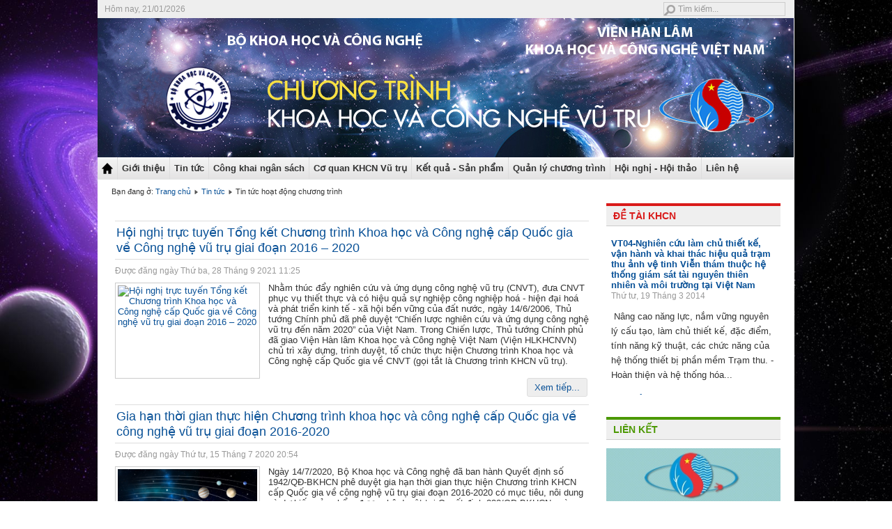

--- FILE ---
content_type: text/html; charset=utf-8
request_url: http://spaceprogram.vast.vn/tin-tuc/tin-t%E1%BB%A9c-ho%E1%BA%A1t-%C4%91%E1%BB%99ng-ch%C6%B0%C6%A1ng-tr%C3%ACnh.html
body_size: 12169
content:
<!DOCTYPE html PUBLIC "-//W3C//DTD XHTML 1.0 Transitional//EN" "http://www.w3.org/TR/xhtml1/DTD/xhtml1-transitional.dtd">
<html xmlns="http://www.w3.org/1999/xhtml" xml:lang="vi-vn" lang="vi-vn" dir="ltr" >
<head>
      <base href="http://spaceprogram.vast.vn/tin-tuc/tin-tức-hoạt-động-chương-trình.html" />
  <meta http-equiv="content-type" content="text/html; charset=utf-8" />
  <meta name="generator" content="Joomla! - Open Source Content Management" />
  <title>Tin tức hoạt động chương trình - Chương trình Khoa học vũ trụ</title>
  <link href="/tin-tuc/tin-tức-hoạt-động-chương-trình.feed?type=rss" rel="alternate" type="application/rss+xml" title="RSS 2.0" />
  <link href="/tin-tuc/tin-tức-hoạt-động-chương-trình.feed?type=atom" rel="alternate" type="application/atom+xml" title="Atom 1.0" />
  <link href="/templates/beez_20/favicon.ico" rel="shortcut icon" type="image/vnd.microsoft.icon" />
  <link href="http://spaceprogram.vast.vn/component/search/?Itemid=474&amp;format=opensearch" rel="search" title="Tìm kiếm Chương trình Khoa học vũ trụ" type="application/opensearchdescription+xml" />
  <link rel="stylesheet" href="/templates/system/css/system.css" type="text/css" />
  <link rel="stylesheet" href="/templates/beez_20/css/position.css" type="text/css" media="screen,projection"  />
  <link rel="stylesheet" href="/templates/beez_20/css/layout.css" type="text/css" media="screen,projection"  />
  <link rel="stylesheet" href="/templates/beez_20/css/print.css" type="text/css" media="print"  />
  <link rel="stylesheet" href="/templates/beez_20/css/general.css" type="text/css" />
  <link rel="stylesheet" href="/templates/beez_20/css/personal.css" type="text/css" />
  <link rel="stylesheet" href="/media/mod_vvisit_counter/digit_counter/default.css" type="text/css" />
  <link rel="stylesheet" href="/media/mod_vvisit_counter/stats/default.css" type="text/css" />
  <style type="text/css">
.gn_clear { clear:both; height:0; line-height:0; }
.gn_header_1 { background-color:#EFEFEF; border:1px solid #EFEFEF; border-bottom:none; padding:5px; }
#gn_scroller_1_1 { border:1px solid #EFEFEF; padding:5px; height:230px; background-color:#FFFFFF; overflow:hidden; }
  </style>
  <script src="/media/system/js/mootools-core.js" type="text/javascript"></script>
  <script src="/media/system/js/core.js" type="text/javascript"></script>
  <script src="/media/system/js/caption.js" type="text/javascript"></script>
  <script src="/media/system/js/mootools-more.js" type="text/javascript"></script>
  <script src="/templates/beez_20/javascript/md_stylechanger.js" type="text/javascript"></script>
  <script src="/templates/beez_20/javascript/hide.js" type="text/javascript"></script>
  <script src="/modules/mod_globalnews/scripts/scroller.js" type="text/javascript"></script>
  <script type="text/javascript">
window.addEvent('load', function() {
				new JCaption('img.caption');
			});window.addEvent('domready', function() {
			$$('.hasTip').each(function(el) {
				var title = el.get('title');
				if (title) {
					var parts = title.split('::', 2);
					el.store('tip:title', parts[0]);
					el.store('tip:text', parts[1]);
				}
			});
			var JTooltips = new Tips($$('.hasTip'), { maxTitleChars: 50, fixed: false});
		});
  </script>


    <!--[if lte IE 6]>
    <link href="/templates/beez_20/css/ieonly.css" rel="stylesheet" type="text/css" />
        <style type="text/css">
        #line {
            width:98% ;
        }
        .logoheader {
            height:200px;
        }
        #header ul.menu {
            display:block !important;
            width:98.2% ;
        }
    </style>
        <![endif]-->

    <!--[if IE 7]>
    <link href="/templates/beez_20/css/ie7only.css" rel="stylesheet" type="text/css" />
    <![endif]-->

    <script type="text/javascript">
        var big ='72%';
        var small='53%';
        var altopen='Mở';
        var altclose='Đóng';
        var bildauf='/templates/beez_20/images/plus.png';
        var bildzu='/templates/beez_20/images/minus.png';
        var rightopen='Thông tin mở';
        var rightclose='Thông tin đóng';
        var fontSizeTitle='Kích cỡ font';
        var bigger='Lớn hơn';
        var reset='Nạp lại';
        var smaller='Nhỏ hơn';
        var biggerTitle='Tăng kích cỡ';
        var resetTitle='Trở lại styles mặc định';
        var smallerTitle='Giảm kích cỡ';
    </script>

</head>

<body>

<div id="all">
    <div id="back">
        <div id="header">
            <div id="header-top">
                <div id="today">
                    Hôm nay,
                    21/01/2026                </div>
                <div id="search"><form action="/tin-tuc/tin-tức-hoạt-động-chương-trình.html" method="post">
	<div class="search">
		<label for="mod-search-searchword">Tìm kiếm...</label><input name="searchword" id="mod-search-searchword" maxlength="20"  class="inputbox" type="text" size="20" value="Tìm kiếm..."  onblur="if (this.value=='') this.value='Tìm kiếm...';" onfocus="if (this.value=='Tìm kiếm...') this.value='';" />	<input type="hidden" name="task" value="search" />
	<input type="hidden" name="option" value="com_search" />
	<input type="hidden" name="Itemid" value="474" />
	</div>
</form>
</div>


            </div>
            <div id="banner" class="clearfix">

<div class="custom"  >
	<p><img src="/images/banners/banner_VNREDSAT-1_s_1.jpg" alt="banner VNREDSAT-1 s 1" /></p></div>
</div>
            <div id="mainmenu" class="clearfix">
                
<ul class="menu">
<li class="item-435"><a href="/" ><img src="/images/home-place-house-map-icon.png" alt="Trang chủ" /></a></li><li class="item-481 deeper parent"><a href="#" >Giới thiệu</a><ul><li class="item-493"><a href="/gioi-thieu/xuất-xứ-và-nội-dung-nghiên-cứu.html" >Xuất xứ &amp; nội dung nghiên cứu</a></li><li class="item-490"><a href="/gioi-thieu/tổ-chức-quản-lý-chương-trình.html" >Tổ chức quản lý chương trình</a></li><li class="item-491"><a href="/gioi-thieu/đề-tài-nghiên-cứu-2008-2011.html" >Đề tài nghiên cứu 2008-2011</a></li><li class="item-492"><a href="/gioi-thieu/đề-tài-nghiên-cứu-2012-2015.html" >Đề tài nghiên cứu 2012-2015</a></li></ul></li><li class="item-473 active deeper parent"><a href="#" >Tin tức</a><ul><li class="item-474 current active"><a href="/tin-tuc/tin-tức-hoạt-động-chương-trình.html" >Tin tức hoạt động chương trình</a></li><li class="item-483 deeper parent"><a href="/tin-tuc/tin-tức-khcn-vũ-trụ.html" >Tin tức KHCN Vũ Trụ</a><ul><li class="item-495"><a href="/tin-tuc/tin-tức-khcn-vũ-trụ/tin-trong-nước.html" >Tin trong nước</a></li><li class="item-496"><a href="/tin-tuc/tin-tức-khcn-vũ-trụ/tin-quốc-tế.html" >Tin quốc tế</a></li></ul></li></ul></li><li class="item-499 deeper parent"><a href="/công-khai-ngân-sách.html" >Công khai ngân sách</a><ul><li class="item-500"><a href="/công-khai-ngân-sách/dự-toán-ngân-sách-được-cấp.html" >Dự toán ngân sách được cấp</a></li><li class="item-501"><a href="/công-khai-ngân-sách/tình-hình-thực-hiện-ngân-sách.html" >Tình hình thực hiện ngân sách</a></li><li class="item-502"><a href="/công-khai-ngân-sách/quyết-toán-ngân-sách-được-cấp.html" >Quyết toán ngân sách được cấp</a></li><li class="item-503"><a href="/công-khai-ngân-sách/tổng-hợp-tình-hình-công-khai.html" >Tổng hợp tình hình công khai</a></li></ul></li><li class="item-476 deeper parent"><a href="/co-quan-khcnvt.html" >Cơ quan KHCN Vũ trụ</a><ul><li class="item-478"><a href="/co-quan-khcnvt/co-quan-khcnvt.html" >Cơ quan KHCN Vũ trụ</a></li><li class="item-477"><a href="/co-quan-khcnvt/nhân-lực-khcn-vũ-trụ.html" >Nhân lực KHCN Vũ trụ</a></li></ul></li><li class="item-480"><a href="/ket-qua-san-pham.html" >Kết quả - Sản phẩm</a></li><li class="item-479 deeper parent"><a href="#" >Quản lý chương trình</a><ul><li class="item-475"><a href="/de-tai-khcn/thông-báo.html" >Thông báo</a></li><li class="item-497"><a href="/de-tai-khcn/văn-bản.html" >Văn bản</a></li><li class="item-498 deeper parent"><a href="/de-tai-khcn/các-đề-tài.html" >Các đề tài</a><ul><li class="item-484"><a href="/de-tai-khcn/các-đề-tài/2008-2011.html" >2008-2011</a></li><li class="item-485"><a href="/de-tai-khcn/các-đề-tài/2012-2015.html" >2012-2015</a></li><li class="item-506"><a href="/de-tai-khcn/các-đề-tài/2016-2020.html" >2016 - 2020</a></li></ul></li></ul></li><li class="item-494 deeper parent"><a href="#" >Hội nghị - Hội thảo</a><ul><li class="item-504"><a href="/hội-thảo-hội-nghị/hoi-thao-trong-nuoc.html" >Hội thảo trong nước</a></li><li class="item-505"><a href="/hội-thảo-hội-nghị/hoi-thao-quoc-te.html" >Hội thảo quốc tế</a></li></ul></li><li class="item-482"><a href="/lien-he.html" >Liên hệ</a></li></ul>

            </div>

        </div><!-- end header -->
        <div id="contentarea2">
            <div id="breadcrumbs">

                
<div class="breadcrumbs">
<span class="showHere">Bạn đang ở: </span><a href="/" class="pathway">Trang chủ</a> <img src="/templates/beez_20/images/system/arrow.png" alt=""  /> <a href="#" class="pathway">Tin tức</a> <img src="/templates/beez_20/images/system/arrow.png" alt=""  /> <span>Tin tức hoạt động chương trình</span></div>


            </div>

            
            <div id="wrapper" >

                <div id="main">

                    
                    
<div id="system-message-container">
</div>
                    <div class="blog">

	



	<div class="category-desc">
			<div class="clr"></div>
	</div>



			<div class="items-row cols-1 row-0">
		<div class="item column-1">
		
            <h2>
                            <a href="/tin-tuc/tin-tức-hoạt-động-chương-trình/268-hội-nghị-trực-tuyến-tổng-kết-chương-trình-khoa-học-và-công-nghệ-cấp-quốc-gia-về-công-nghệ-vũ-trụ-giai-đoạn-2016-–-2020.html">
                    Hội nghị trực tuyến Tổng kết Chương trình Khoa học và Công nghệ cấp Quốc gia về Công nghệ vũ trụ giai đoạn 2016 – 2020</a>
                    </h2>
    
    
                
    
    
        <dl class="article-info">
        <dt class="article-info-term">Chi tiết</dt>
                                                            <dd class="published">
                Được đăng ngày Thứ ba, 28 Tháng 9 2021 11:25            </dd>
                                    </dl>
            <div class="blog-introtext">
        <div class="border"><div class="crop"><a href="/tin-tuc/tin-tức-hoạt-động-chương-trình/268-hội-nghị-trực-tuyến-tổng-kết-chương-trình-khoa-học-và-công-nghệ-cấp-quốc-gia-về-công-nghệ-vũ-trụ-giai-đoạn-2016-–-2020.html"><img src="https://vast.gov.vn/documents/20182/9473005/tkvtruthay1.jpg/c42e3511-90a3-4d09-813d-66ebcff105ee?t=1632814505230" alt="Hội nghị trực tuyến Tổng kết Chương trình Khoa học và Công nghệ cấp Quốc gia về Công nghệ vũ trụ giai đoạn 2016 – 2020" title="Hội nghị trực tuyến Tổng kết Chương trình Khoa học và Công nghệ cấp Quốc gia về Công nghệ vũ trụ giai đoạn 2016 – 2020" /></a></div></div>
        Nhằm thúc đẩy nghiên cứu và ứng dụng công nghệ vũ trụ (CNVT), đưa CNVT phục vụ thiết thực và có hiệu quả sự nghiệp công nghiệp hoá - hiện đại hoá và phát triển kinh tế - xã hội bền vững của đất nước, ngày 14/6/2006, Thủ tướng Chính phủ đã phê duyệt “Chiến lược nghiên cứu và ứng dụng công nghệ vũ trụ đến năm 2020” của Việt Nam. Trong Chiến lược, Thủ tướng Chính phủ đã giao Viện Hàn lâm Khoa học và Công nghệ Việt Nam (Viện HLKHCNVN) chủ trì xây dựng, trình duyệt, tổ chức thực hiện Chương trình Khoa học và Công nghệ cấp Quốc gia về CNVT (gọi tắt là Chương trình KHCN vũ trụ).
    </div>
            <p class="readmore">
            <a href="/tin-tuc/tin-tức-hoạt-động-chương-trình/268-hội-nghị-trực-tuyến-tổng-kết-chương-trình-khoa-học-và-công-nghệ-cấp-quốc-gia-về-công-nghệ-vũ-trụ-giai-đoạn-2016-–-2020.html">
                Xem tiếp...</a>
        </p>
    
    
<div class="item-separator"></div>
	</div>
						<span class="row-separator"></span>
				</div>

						<div class="items-row cols-1 row-1">
		<div class="item column-1">
		
            <h2>
                            <a href="/tin-tuc/tin-tức-hoạt-động-chương-trình/229-gia-hạn-thời-gian-thực-hiện-chương-trình-khoa-học-và-công-nghệ-cấp-quốc-gia-về-công-nghệ-vũ-trụ-giai-đoạn-2016-2020.html">
                    Gia hạn thời gian thực hiện Chương trình khoa học và công nghệ cấp Quốc gia về công nghệ vũ trụ giai đoạn 2016-2020</a>
                    </h2>
    
    
                
    
    
        <dl class="article-info">
        <dt class="article-info-term">Chi tiết</dt>
                                                            <dd class="published">
                Được đăng ngày Thứ tư, 15 Tháng 7 2020 20:54            </dd>
                                    </dl>
            <div class="blog-introtext">
        <div class="border"><div class="crop"><a href="/tin-tuc/tin-tức-hoạt-động-chương-trình/229-gia-hạn-thời-gian-thực-hiện-chương-trình-khoa-học-và-công-nghệ-cấp-quốc-gia-về-công-nghệ-vũ-trụ-giai-đoạn-2016-2020.html"><img src="/images/tintuc/photo-12-1526450790021135366376.jpg" alt="Gia hạn thời gian thực hiện Chương trình khoa học và công nghệ cấp Quốc gia về công nghệ vũ trụ giai đoạn 2016-2020" title="Gia hạn thời gian thực hiện Chương trình khoa học và công nghệ cấp Quốc gia về công nghệ vũ trụ giai đoạn 2016-2020" /></a></div></div>
        Ngày 14/7/2020, Bộ Khoa học và Công nghệ đã ban hành Quyết định số 1942/QĐ-BKHCN phê duyệt gia hạn thời gian thực hiện Chương trình KHCN cấp Quốc gia về công nghệ vũ trụ giai đoạn 2016-2020 có mục tiêu, nôi dung và dự kiến sản phẩm được phê duyệt tại Quyết định 838/QĐ-BKHCN ngày 12/4/2016, đến hết tháng 6/2021.
    </div>
            <p class="readmore">
            <a href="/tin-tuc/tin-tức-hoạt-động-chương-trình/229-gia-hạn-thời-gian-thực-hiện-chương-trình-khoa-học-và-công-nghệ-cấp-quốc-gia-về-công-nghệ-vũ-trụ-giai-đoạn-2016-2020.html">
                Xem tiếp...</a>
        </p>
    
    
<div class="item-separator"></div>
	</div>
						<span class="row-separator"></span>
				</div>

						<div class="items-row cols-1 row-2">
		<div class="item column-1">
		
            <h2>
                            <a href="/tin-tuc/tin-tức-hoạt-động-chương-trình/226-đoàn-việt-nam-tham-dự-hội-nghị-về-chương-trình-tên-lửa-khinh-khí-cầu-châu-âu-24th-esa-symposium-on-european-rocket-balloon-programmes-and-related-research.html">
                    Đoàn Việt Nam tham dự Hội nghị về Chương trình Tên lửa &amp; Khinh khí cầu Châu Âu (24th ESA Symposium on European Rocket &amp; Balloon Programmes and Related Research)</a>
                    </h2>
    
    
                
    
    
        <dl class="article-info">
        <dt class="article-info-term">Chi tiết</dt>
                                                            <dd class="published">
                Được đăng ngày Thứ năm, 04 Tháng 7 2019 14:57            </dd>
                                    </dl>
            <div class="blog-introtext">
        <div class="border"><div class="crop"><a href="/tin-tuc/tin-tức-hoạt-động-chương-trình/226-đoàn-việt-nam-tham-dự-hội-nghị-về-chương-trình-tên-lửa-khinh-khí-cầu-châu-âu-24th-esa-symposium-on-european-rocket-balloon-programmes-and-related-research.html"><img src="/images/tintuc/Tinhoatdong/hoinghichauau5.jpg" alt="Đoàn Việt Nam tham dự Hội nghị về Chương trình Tên lửa &amp; Khinh khí cầu Châu Âu (24th ESA Symposium on European Rocket &amp; Balloon Programmes and Related Research)" title="Đoàn Việt Nam tham dự Hội nghị về Chương trình Tên lửa &amp; Khinh khí cầu Châu Âu (24th ESA Symposium on European Rocket &amp; Balloon Programmes and Related Research)" /></a></div></div>
        Từ ngày 10/6 đến 20/6/2019, Đoàn cán bộ thực hiện đề tài thuộc Chương trình Khoa học và Công nghệ vũ trụ giai đoạn 2016 - 2020 tham dự&nbsp;Hội nghị ESA lần thứ 24 về Chương trình Tên lửa &amp; Khinh khí cầu Châu Âu tại Cộng hòa Liên bang Đức và hội thảo hợp tác tại Cộng hòa Pháp. Đoàn gồm, PGS.TS Phạm Hồng Quang (Giám đốc Trung tâm Tin học và Tính toán - Viện Hàn lâm KH&amp;CNVN, Chủ nhiệm đề tài VT-CN.04/17-20 và Chủ nhiệm đề tài nhánh thuộc đề tài VT-CN.02/18-20); TSKH. Nguyễn Quang Bắc (Chuyên gia Chương trình KHCN Vũ trụ - Viện Hàn lâm KH&amp;CNVN); TS. Phạm Hồng Công (Thư ký đề tài VT-CN.04/17-20, cán bộ Trung tâm Tin học và Tính toán) và các thành viên khác. Đây là lần đầu tiên Việt Nam tham gia và có báo cáo chính thức tại hội nghị này của Châu Âu.
    </div>
            <p class="readmore">
            <a href="/tin-tuc/tin-tức-hoạt-động-chương-trình/226-đoàn-việt-nam-tham-dự-hội-nghị-về-chương-trình-tên-lửa-khinh-khí-cầu-châu-âu-24th-esa-symposium-on-european-rocket-balloon-programmes-and-related-research.html">
                Xem tiếp...</a>
        </p>
    
    
<div class="item-separator"></div>
	</div>
						<span class="row-separator"></span>
				</div>

						<div class="items-row cols-1 row-3">
		<div class="item column-1">
		
            <h2>
                            <a href="/tin-tuc/tin-tức-hoạt-động-chương-trình/220-thông-báo-số-1-hội-nghị-sơ-kết-chương-trình-khcn-vũ-trụ-giai-đoạn-2016-2020.html">
                    Thông báo số 1: &quot;Hội nghị sơ kết Chương trình KHCN vũ trụ giai đoạn 2016-2020&quot;</a>
                    </h2>
    
    
                
    
    
        <dl class="article-info">
        <dt class="article-info-term">Chi tiết</dt>
                                                            <dd class="published">
                Được đăng ngày Thứ hai, 08 Tháng 10 2018 09:37            </dd>
                                    </dl>
            <div class="blog-introtext">
        <div class="border"><div class="crop"><a href="/tin-tuc/tin-tức-hoạt-động-chương-trình/220-thông-báo-số-1-hội-nghị-sơ-kết-chương-trình-khcn-vũ-trụ-giai-đoạn-2016-2020.html"><img src="/images/tintuc/Thongbao/vutru1.jpg" alt="Thông báo số 1: &quot;Hội nghị sơ kết Chương trình KHCN vũ trụ giai đoạn 2016-2020&quot;" title="Thông báo số 1: &quot;Hội nghị sơ kết Chương trình KHCN vũ trụ giai đoạn 2016-2020&quot;" /></a></div></div>
        Theo kế hoạch hoạt động, nhằm phục vụ công tác nghiên cứu, trao đổi khoa học, Chương trình KHCN vũ trụ giai đoạn 2016-2020 sẽ tổ chức hội nghị sơ kết trong khuân khổ các hoạt động của Chương trình.
    </div>
            <p class="readmore">
            <a href="/tin-tuc/tin-tức-hoạt-động-chương-trình/220-thông-báo-số-1-hội-nghị-sơ-kết-chương-trình-khcn-vũ-trụ-giai-đoạn-2016-2020.html">
                Xem tiếp...</a>
        </p>
    
    
<div class="item-separator"></div>
	</div>
						<span class="row-separator"></span>
				</div>

						<div class="items-row cols-1 row-4">
		<div class="item column-1">
		
            <h2>
                            <a href="/tin-tuc/tin-tức-hoạt-động-chương-trình/215-thông-báo-tuyển-chọn-tổ-chức-và-cá-nhân-chủ-trì-thực-hiện-nhiệm-vụ-khoa-học-thuộc-chương-trình-khcn-độc-lập-cấp-nhà-nước-về-công-nghệ-vũ-trụ-năm-2018.html">
                    Thông báo tuyển chọn tổ chức và cá nhân chủ trì thực hiện nhiệm vụ khoa học thuộc Chương trình KHCN độc lập cấp nhà nước về Công nghệ vũ trụ năm 2018</a>
                    </h2>
    
    
                
    
    
        <dl class="article-info">
        <dt class="article-info-term">Chi tiết</dt>
                                                            <dd class="published">
                Được đăng ngày Thứ sáu, 08 Tháng 9 2017 15:06            </dd>
                                    </dl>
            <div class="blog-introtext">
        <div class="border"><div class="crop"><a href="/tin-tuc/tin-tức-hoạt-động-chương-trình/215-thông-báo-tuyển-chọn-tổ-chức-và-cá-nhân-chủ-trì-thực-hiện-nhiệm-vụ-khoa-học-thuộc-chương-trình-khcn-độc-lập-cấp-nhà-nước-về-công-nghệ-vũ-trụ-năm-2018.html"><img src="/images/resized/images/tintuc/Thongbao/vutru2_400_230.jpg" alt="Thông báo tuyển chọn tổ chức và cá nhân chủ trì thực hiện nhiệm vụ khoa học thuộc Chương trình KHCN độc lập cấp nhà nước về Công nghệ vũ trụ năm 2018" title="Thông báo tuyển chọn tổ chức và cá nhân chủ trì thực hiện nhiệm vụ khoa học thuộc Chương trình KHCN độc lập cấp nhà nước về Công nghệ vũ trụ năm 2018" /></a></div></div>
        &nbsp;
Căn cứ Quyết định số 137/2006/QĐ/TTg ngày 14/06/2006 của Thủ tướng Chính phủ phê duyệt Chiến lược nghiên cứu và ứng dụng công nghệ vũ trụ đến năm 2020 của Việt Nam và Quyết định số 838/QĐ-BKHCN ngày 12/4/2016 của Bộ trưởng Bộ Khoa học và Công nghệ phê duyệt “Chương trình khoa học và công nghệ cấp quốc gia về công nghệ vũ trụ giai đoạn 2016 -2020”, mã số CNVT/16-20, Chủ tịch Viện Hàn lâm Khoa học và Công nghệ Việt Nam đã phê duyệt&nbsp;Danh mục đề tài thuộc Chương trình Khoa học công nghệ vũ trụ thực hiện từ năm 2018tại&nbsp;Quyết định số 1821/QĐ-VHL&nbsp;ngày 25/8/2017.
&nbsp;
    </div>
            <p class="readmore">
            <a href="/tin-tuc/tin-tức-hoạt-động-chương-trình/215-thông-báo-tuyển-chọn-tổ-chức-và-cá-nhân-chủ-trì-thực-hiện-nhiệm-vụ-khoa-học-thuộc-chương-trình-khcn-độc-lập-cấp-nhà-nước-về-công-nghệ-vũ-trụ-năm-2018.html">
                Xem tiếp...</a>
        </p>
    
    
<div class="item-separator"></div>
	</div>
						<span class="row-separator"></span>
				</div>

						<div class="items-row cols-1 row-5">
		<div class="item column-1">
		
            <h2>
                            <a href="/tin-tuc/tin-tức-hoạt-động-chương-trình/209-xây-dựng-cơ-sở-dữ-liệu-số-các-yếu-tố-hải-dương-từ-nguồn-ảnh-vnredsat-1-và-các-ảnh-viễn-thám-khác-cho-khu-vực-ven-biển-ninh-thuận-–-bình-thuận.html">
                    Xây dựng cơ sở dữ liệu số các yếu tố hải dương từ nguồn ảnh VNREDSat-1 và các ảnh viễn thám khác cho khu vực ven biển Ninh Thuận – Bình Thuận</a>
                    </h2>
    
    
                
    
    
        <dl class="article-info">
        <dt class="article-info-term">Chi tiết</dt>
                                                            <dd class="published">
                Được đăng ngày Thứ năm, 18 Tháng 5 2017 10:40            </dd>
                                    </dl>
            <div class="blog-introtext">
        <div class="border"><div class="crop"><a href="/tin-tuc/tin-tức-hoạt-động-chương-trình/209-xây-dựng-cơ-sở-dữ-liệu-số-các-yếu-tố-hải-dương-từ-nguồn-ảnh-vnredsat-1-và-các-ảnh-viễn-thám-khác-cho-khu-vực-ven-biển-ninh-thuận-–-bình-thuận.html"><img src="http://vast.ac.vn/images/Thanhha/2017-khcn/nguyenhuuhuan2.jpg" alt="Xây dựng cơ sở dữ liệu số các yếu tố hải dương từ nguồn ảnh VNREDSat-1 và các ảnh viễn thám khác cho khu vực ven biển Ninh Thuận – Bình Thuận" title="Xây dựng cơ sở dữ liệu số các yếu tố hải dương từ nguồn ảnh VNREDSat-1 và các ảnh viễn thám khác cho khu vực ven biển Ninh Thuận – Bình Thuận" /></a></div></div>
        Đề tài đã xây dựng được thuật toán giải đoán các yếu tố: nhiệt độ, độ muối, dòng chảy, độ sâu tầng ưu quang, vật chất lơ lửng, chlorophyll-a, hệ sinh thái ngập nước (san hô, cỏ biển, thành phần nền đáy), độ sâu vùng nước nông ven bờ từ nguồn ảnh VNREDSat-1 và các ảnh viễn thám khác (MODIS, Landsat,...) cho vùng nghiên cứu, trên cơ sở nguồn ảnh phù hợp, thông qua việc tiếp cận, ứng dụng có chọn lọc các thuật toán viễn thám hiện có, thử nghiệm một số hệ số thực nghiệm phù hợp với điều kiện địa phương.
    </div>
            <p class="readmore">
            <a href="/tin-tuc/tin-tức-hoạt-động-chương-trình/209-xây-dựng-cơ-sở-dữ-liệu-số-các-yếu-tố-hải-dương-từ-nguồn-ảnh-vnredsat-1-và-các-ảnh-viễn-thám-khác-cho-khu-vực-ven-biển-ninh-thuận-–-bình-thuận.html">
                Xem tiếp...</a>
        </p>
    
    
<div class="item-separator"></div>
	</div>
						<span class="row-separator"></span>
				</div>

						<div class="items-row cols-1 row-6">
		<div class="item column-1">
		
            <h2>
                            <a href="/tin-tuc/tin-tức-hoạt-động-chương-trình/210-ứng-dụng-dữ-liệu-ảnh-vệ-tinh-vnredsat-1-phục-vụ-công-tác-bảo-tồn-di-sản-văn-hóa,-di-sản-thiên-nhiên-ở-miền-trung.html">
                    Ứng dụng dữ liệu ảnh vệ tinh VNREDSat-1 phục vụ công tác bảo tồn di sản văn hóa, di sản thiên nhiên ở Miền Trung</a>
                    </h2>
    
    
                
    
    
        <dl class="article-info">
        <dt class="article-info-term">Chi tiết</dt>
                                                            <dd class="published">
                Được đăng ngày Thứ sáu, 21 Tháng 4 2017 11:14            </dd>
                                    </dl>
            <div class="blog-introtext">
        <div class="border"><div class="crop"><a href="/tin-tuc/tin-tức-hoạt-động-chương-trình/210-ứng-dụng-dữ-liệu-ảnh-vệ-tinh-vnredsat-1-phục-vụ-công-tác-bảo-tồn-di-sản-văn-hóa,-di-sản-thiên-nhiên-ở-miền-trung.html"><img src="http://vast.ac.vn/images/Minhtam/Nam2017/Tinkhoahoc17/pvcu4.jpg" alt="Ứng dụng dữ liệu ảnh vệ tinh VNREDSat-1 phục vụ công tác bảo tồn di sản văn hóa, di sản thiên nhiên ở Miền Trung" title="Ứng dụng dữ liệu ảnh vệ tinh VNREDSat-1 phục vụ công tác bảo tồn di sản văn hóa, di sản thiên nhiên ở Miền Trung" /></a></div></div>
        Vệ tinh VNREDSat-1 là vệ tinh quan sát trái đất đầu tiên của nước ta và là sản phẩm quan trọng của Chương trình Khoa học và Công nghệ Vũ trụ. Với các tính năng của vệ tinh VNREDSat-1 về các độ phân giải phổ, không gian và thời gian, dữ liệu do vệ tinh này cung cấp có khả năng thay thế một phần các dữ liệu thương mại có đặc điểm tương tự hiện có. Đây là nguồn dữ liệu đầu vào phù hợp với việc phân tích không gian đô thị và phục vụ cho việc quản lý không gian công cộng, không gian xanh và khu dân cư... Dữ liệu VNREDSat-1 cũng phù hợp cho việc theo dõi lớp phủ rừng, hiện trạng sử dụng đất manh mún và xen kẽ ở các khu bảo tồn thiên nhiên. Việc nghiên cứu sử dụng dữ liệu VNREDSat-1 trong phát triển bền vững các Di sản miền Trung có nhiều ý nghĩa cả về khoa học, công nghệ, ứng dụng và cả ý nghĩa chính trị. Tiếp cận theo hướng nghiên cứu này, nhóm các nhà khoa học thuộc trường Đại học Khoa học Tự nhiên, Đại học Quốc gia Hà Nội do PGS.TS. Phạm Văn Cự đứng đầu và một số thành viên đối tác thuộc Trung tâm Bảo tồn Di tích Cố đô Huế, Trường Đại học Quảng Bình, Vườn Quốc gia Phong Nha Kẻ Bàng và Viện Nghiên cứu Khoa học miền Trung đã triển khai thực hiện thành công đề tài VT/UD-03/14-15: “Nghiên cứu ứng dụng ảnh vệ tinh VNREDSat-1 và hệ thông tin địa lý phục vụ công tác bảo tổn các di sản văn hóa, di sản thiên nhiên ở Miền Trung, thử nghiệm tạo Thành phố Huế và Vườn Quốc gia Phong Nha Kẻ Bàng”
    </div>
            <p class="readmore">
            <a href="/tin-tuc/tin-tức-hoạt-động-chương-trình/210-ứng-dụng-dữ-liệu-ảnh-vệ-tinh-vnredsat-1-phục-vụ-công-tác-bảo-tồn-di-sản-văn-hóa,-di-sản-thiên-nhiên-ở-miền-trung.html">
                Xem tiếp...</a>
        </p>
    
    
<div class="item-separator"></div>
	</div>
						<span class="row-separator"></span>
				</div>

						<div class="items-row cols-1 row-7">
		<div class="item column-1">
		
            <h2>
                            <a href="/tin-tuc/tin-tức-hoạt-động-chương-trình/208-thông-báo-về-việc-đề-xuất-nhiệm-vụ-nghiên-cứu-khcn-năm-2018-thuộc-chương-trình-khoa-học-công-nghệ-công-nghệ-vũ-trụ.html">
                    THÔNG BÁO VỀ VIỆC ĐỀ XUẤT NHIỆM VỤ  NGHIÊN CỨU KHCN NĂM 2018 THUỘC CHƯƠNG TRÌNH KHOA HỌC CÔNG NGHỆ CÔNG NGHỆ VŨ TRỤ </a>
                    </h2>
    
    
                
    
    
        <dl class="article-info">
        <dt class="article-info-term">Chi tiết</dt>
                                                            <dd class="published">
                Được đăng ngày Thứ tư, 15 Tháng 3 2017 11:58            </dd>
                                    </dl>
            <div class="blog-introtext">
        <div class="border"><div class="crop"><a href="/tin-tuc/tin-tức-hoạt-động-chương-trình/208-thông-báo-về-việc-đề-xuất-nhiệm-vụ-nghiên-cứu-khcn-năm-2018-thuộc-chương-trình-khoa-học-công-nghệ-công-nghệ-vũ-trụ.html"><img src="/images/tintuc/Thongbao/vutru2.jpg" alt="THÔNG BÁO VỀ VIỆC ĐỀ XUẤT NHIỆM VỤ  NGHIÊN CỨU KHCN NĂM 2018 THUỘC CHƯƠNG TRÌNH KHOA HỌC CÔNG NGHỆ CÔNG NGHỆ VŨ TRỤ " title="THÔNG BÁO VỀ VIỆC ĐỀ XUẤT NHIỆM VỤ  NGHIÊN CỨU KHCN NĂM 2018 THUỘC CHƯƠNG TRÌNH KHOA HỌC CÔNG NGHỆ CÔNG NGHỆ VŨ TRỤ " /></a></div></div>
        Thực hiện Công văn số 209/BKHCN-KHTH ngày 23/01/2017 của Bộ Khoa học và Công nghệ về hướng dẫn xây dựng&nbsp; Kế hoạch và Ngân sách năm 2018, Viện Hàn lâm Khoa học và Công nghệ Việt Nam (cơ quan chủ trì Chương trình KHCN độc lập cấp Quốc gia về KHCN vũ trụ) thông báo về việc đề xuất đặt hàng nhiệm vụ KHCN (mở mới) để đưa vào kế hoạch năm 2018 thuộc Chương trình KHCN vũ trụ.
    </div>
            <p class="readmore">
            <a href="/tin-tuc/tin-tức-hoạt-động-chương-trình/208-thông-báo-về-việc-đề-xuất-nhiệm-vụ-nghiên-cứu-khcn-năm-2018-thuộc-chương-trình-khoa-học-công-nghệ-công-nghệ-vũ-trụ.html">
                Xem tiếp...</a>
        </p>
    
    
<div class="item-separator"></div>
	</div>
						<span class="row-separator"></span>
				</div>

						<div class="items-row cols-1 row-8">
		<div class="item column-1">
		
            <h2>
                            <a href="/tin-tuc/tin-tức-hoạt-động-chương-trình/206-nghiệm-thu-đề-tài-cấp-nhà-nước-ứng-dụng-ảnh-vệ-tinh-vnredsat-1-trong-giám-sát-hiện-trạng-sử-dụng-đất-nông-nghiệp-khu-vực-tây-nam-bộ.html">
                    Nghiệm thu đề tài cấp nhà nước &quot;Ứng dụng ảnh vệ tinh VNREDSat-1 trong giám sát hiện trạng sử dụng đất nông nghiệp khu vực Tây Nam Bộ&quot;</a>
                    </h2>
    
    
                
    
    
        <dl class="article-info">
        <dt class="article-info-term">Chi tiết</dt>
                                                            <dd class="published">
                Được đăng ngày Thứ hai, 13 Tháng 3 2017 11:22            </dd>
                                    </dl>
            <div class="blog-introtext">
        <div class="border"><div class="crop"><a href="/tin-tuc/tin-tức-hoạt-động-chương-trình/206-nghiệm-thu-đề-tài-cấp-nhà-nước-ứng-dụng-ảnh-vệ-tinh-vnredsat-1-trong-giám-sát-hiện-trạng-sử-dụng-đất-nông-nghiệp-khu-vực-tây-nam-bộ.html"><img src="http://vast.ac.vn/images/Thanhha/2017-khcn/taynambo.1.jpg" alt="Nghiệm thu đề tài cấp nhà nước &quot;Ứng dụng ảnh vệ tinh VNREDSat-1 trong giám sát hiện trạng sử dụng đất nông nghiệp khu vực Tây Nam Bộ&quot;" title="Nghiệm thu đề tài cấp nhà nước &quot;Ứng dụng ảnh vệ tinh VNREDSat-1 trong giám sát hiện trạng sử dụng đất nông nghiệp khu vực Tây Nam Bộ&quot;" /></a></div></div>
        Tây Nam Bộ được xem là khu vực có sản lượng lúa lớn nhất nước, hàng năm đóng góp trên 50% sản lượng lúa và 90-95% lượng gạo xuất khẩu của cả nước. Bên cạnh đó, sản xuất thủy sản cũng chiếm trên 60% và đóng góp khoảng 80% sản lượng xuất khẩu của cả nước. Trong bối cảnh biến đổi khí hậu, khu vực Đồng bằng Sông Cửu Long (ĐBSCL) đang đứng trước những nguy cơ và thách thức lớn, là khu vực chịu ảnh hưởng nặng nề nhất ở quy mô toàn cầu, và bị ảnh hưởng nhiều nhất so với các vùng kinh tế khác của cả nước.&nbsp;
    </div>
            <p class="readmore">
            <a href="/tin-tuc/tin-tức-hoạt-động-chương-trình/206-nghiệm-thu-đề-tài-cấp-nhà-nước-ứng-dụng-ảnh-vệ-tinh-vnredsat-1-trong-giám-sát-hiện-trạng-sử-dụng-đất-nông-nghiệp-khu-vực-tây-nam-bộ.html">
                Xem tiếp...</a>
        </p>
    
    
<div class="item-separator"></div>
	</div>
						<span class="row-separator"></span>
				</div>

						<div class="items-row cols-1 row-9">
		<div class="item column-1">
		
            <h2>
                            <a href="/tin-tuc/tin-tức-hoạt-động-chương-trình/207-nghiệm-thu-đề-tài-cấp-nhà-nước-nghiên-cứu,-phát-triển-hệ-thống-quản-lý,-giám-sát-vùng-biên-giới-và-cảng-biển-sử-dụng-ảnh-viễn-thám-vnredsat-1-và-tương-đương.html">
                    Nghiệm thu đề tài cấp nhà nước &quot;Nghiên cứu, phát triển hệ thống quản lý, giám sát vùng biên giới và cảng biển sử dụng ảnh viễn thám VNREDSat-1 và tương đương&quot;</a>
                    </h2>
    
    
                
    
    
        <dl class="article-info">
        <dt class="article-info-term">Chi tiết</dt>
                                                            <dd class="published">
                Được đăng ngày Thứ hai, 13 Tháng 2 2017 11:27            </dd>
                                    </dl>
            <div class="blog-introtext">
        <div class="border"><div class="crop"><a href="/tin-tuc/tin-tức-hoạt-động-chương-trình/207-nghiệm-thu-đề-tài-cấp-nhà-nước-nghiên-cứu,-phát-triển-hệ-thống-quản-lý,-giám-sát-vùng-biên-giới-và-cảng-biển-sử-dụng-ảnh-viễn-thám-vnredsat-1-và-tương-đương.html"><img src="http://vast.ac.vn/images/Thanhha/2017-khcn/biengioi.1.jpg" alt="Nghiệm thu đề tài cấp nhà nước &quot;Nghiên cứu, phát triển hệ thống quản lý, giám sát vùng biên giới và cảng biển sử dụng ảnh viễn thám VNREDSat-1 và tương đương&quot;" title="Nghiệm thu đề tài cấp nhà nước &quot;Nghiên cứu, phát triển hệ thống quản lý, giám sát vùng biên giới và cảng biển sử dụng ảnh viễn thám VNREDSat-1 và tương đương&quot;" /></a></div></div>
        Quản lý và giám sát một số đối tượng như tàu biển, giàn khoan, công trình biển,… &nbsp;góp phần quan trọng trong việc giải quyết các thách thức về công tác quản lý nhà nước và đảm bảo an ninh của Việt Nam trên Biển Đông. Trong bối cảnh đó, ảnh VNREDSat-1 kết hợp với thông tin từ nhiều nguồn khác sẽ hỗ trợ kịp thời công tác quản lý, giám sát các đối tượng mục tiêu, đáp ứng được yêu cầu, nhiệm vụ đặt ra trong tình hình mới. Dựa trên yêu cầu nghiệp vụ và hiện trạng công nghệ viễn thám vệ tinh tại Việt Nam, nhóm các nhà khoa học thuộc Cục B42, Tổng Cục V, Bộ Công An do đồng chí Nguyễn Văn Bình chủ trì đã triển khai thực hiện thành công đề tài VT/UD-06/14-15 thuộc Chương trình Khoa học và Công nghệ vũ trụ“Nghiên cứu, phát triển hệ thống quản lý, giám sát vùng biên giới và cảng biển sử dụng ảnh viễn thám VNREDSat-1 và tương đương và phục vụ công tác đảm bảo ANQG (thử nghiệm tại cảng Sài Gòn và đảo Phú Quốc)”(thời gian thực hiện từ tháng 1/2014 - 6/2016).
    </div>
            <p class="readmore">
            <a href="/tin-tuc/tin-tức-hoạt-động-chương-trình/207-nghiệm-thu-đề-tài-cấp-nhà-nước-nghiên-cứu,-phát-triển-hệ-thống-quản-lý,-giám-sát-vùng-biên-giới-và-cảng-biển-sử-dụng-ảnh-viễn-thám-vnredsat-1-và-tương-đương.html">
                Xem tiếp...</a>
        </p>
    
    
<div class="item-separator"></div>
	</div>
						<span class="row-separator"></span>
				</div>

				




	
		<div class="pagination">
												<p class="counter">
								Page 1 of 3						</p>

								<ul><li class="pagination-start"><span class="pagenav">Start</span></li><li class="pagination-prev"><span class="pagenav">Trang trước</span></li><li><span class="pagenav">1</span></li><li><a title="2" href="/tin-tuc/tin-tức-hoạt-động-chương-trình.html?start=10" class="pagenav">2</a></li><li><a title="3" href="/tin-tuc/tin-tức-hoạt-động-chương-trình.html?start=20" class="pagenav">3</a></li><li class="pagination-next"><a title="Trang sau" href="/tin-tuc/tin-tức-hoạt-động-chương-trình.html?start=10" class="pagenav">Trang sau</a></li><li class="pagination-end"><a title="End" href="/tin-tuc/tin-tức-hoạt-động-chương-trình.html?start=20" class="pagenav">End</a></li></ul>		</div>

</div>


                </div><!-- end main -->

            </div><!-- end wrapper -->

                            <!--<h2 class="unseen">
                    Thông tin bổ sung                </h2>
                <div id="close">
                    <a href="#" onclick="auf('right')">
                                                        <span id="bild">
                                                                Thông tin đóng</span></a>
                </div>-->


                <div id="right">
                    <a id="additional"></a>
                    
                    
                    <div class="moduletable _red _detaikhcn">
 <h3><span
	class="backh"><span class="backh2"><span class="backh3">Đề tài KHCN</span></span></span></h3>
 
<div style="float:left;width:100%;">
  <div class="globalnews" style="margin:2px">
    
<script type="text/javascript" language="javascript">
<!--
var GN_Pausecontent_1_1=new Array();

GN_Pausecontent_1_1[0]='  <h4><strong><a href="/de-tai-khcn/các-đề-tài/2008-2011/85-vt04-nghien-cuu-lam-chu-thiet-ke-van-hanh-va-khai-thac-hieu-qua-tram-thu-anh-ve-tinh-vien-tham-thuoc-he-thong-giam-sat-tai-nguyen-thien-nhien-va-moi-truong-tai-viet-nam.html">VT04-Nghiên cứu làm chủ thiết kế, vận hành và khai thác hiệu quả trạm thu ảnh vệ tinh Viễn thám thuộc hệ thống giám sát tài nguyên thiên nhiên và môi trường tại Việt Nam</a></strong></h4> <p class="createdate">Thứ tư, 19 Tháng 3 2014</p> <p>&nbsp;Nâng cao năng lực, nắm vững nguyên lý cấu tạo, làm chủ thiết kế, đặc điểm, tính năng kỹ thuật, các chức năng của hệ thống thiết bị phần mềm Trạm thu. -Hoàn thiện và hệ thống hóa...</p> <p><a href="/de-tai-khcn/các-đề-tài/2008-2011/85-vt04-nghien-cuu-lam-chu-thiet-ke-van-hanh-va-khai-thac-hieu-qua-tram-thu-anh-ve-tinh-vien-tham-thuoc-he-thong-giam-sat-tai-nguyen-thien-nhien-va-moi-truong-tai-viet-nam.html" >Đọc thêm...</a></p>';
GN_Pausecontent_1_1[1]='  <h4><strong><a href="/de-tai-khcn/các-đề-tài/2008-2011/83-vt02-nghien-cuu-cac-phuong-phap-xac-dinh-giam-sat-va-dieu-khien-chuyen-dong-tu-the-ve-tinh-nho-tren-quy-dao-thap.html">VT02-Nghiên cứu các phương pháp xác định, giám sát và điều khiển chuyển động tư thế vệ tinh nhỏ trên quỹ đạo thấp</a></strong></h4> <p class="createdate">Thứ tư, 19 Tháng 3 2014</p> <p>Xây dựng phương pháp và thuật toán xác định và điều khiển vệ tinh bằng mô hình hoá và phân tích động lực học. - Mô phỏng chuyển động và qui trình giám sát, điều khiển ổn định tư thế vệ...</p> <p><a href="/de-tai-khcn/các-đề-tài/2008-2011/83-vt02-nghien-cuu-cac-phuong-phap-xac-dinh-giam-sat-va-dieu-khien-chuyen-dong-tu-the-ve-tinh-nho-tren-quy-dao-thap.html" >Đọc thêm...</a></p>';
GN_Pausecontent_1_1[2]='  <h4><strong><a href="/de-tai-khcn/các-đề-tài/2008-2011/98-vt17-thiet-ke-so-bo-ten-lua-day-su-dung-nhien-lieu-long.html">VT17-Thiết kế sơ bộ tên lửa đẩy sử dụng nhiên liệu lỏng</a></strong></h4> <p class="createdate">Thứ tư, 19 Tháng 3 2014</p> <p>&nbsp;Tiếp cận và nắm vững cơ sở khoa học về thiết kế tên lửa đẩy (TLĐ) sử dụng nhiên liệu lỏng - một phần quan trọng của kỹ thuật phóng vệ tinh lên quỹ đạo. - Góp phần đào tạo đội...</p> <p><a href="/de-tai-khcn/các-đề-tài/2008-2011/98-vt17-thiet-ke-so-bo-ten-lua-day-su-dung-nhien-lieu-long.html" >Đọc thêm...</a></p>';
GN_Pausecontent_1_1[3]='  <h4><strong><a href="/de-tai-khcn/các-đề-tài/2008-2011/[base64].html">VT18-Nghiên cứu thiết kế chế tạo hệ thống tự động kiểm soát và bám sát góc tầm, hướng trong máy thu thông tin vệ tinh trên cơ sở tích hợp và chế tạo sensơ từ trường yếu dựa trên hiệu ứng từ giảo-áp điện.</a></strong></h4> <p class="createdate">Thứ tư, 19 Tháng 3 2014</p> <p>Nghiên cứu thiết kế chế tạo sensor góc công nghệ mới, làm việc trong từ trường yếu, đo góc tầm, góc hướng với độ chính xác cao, có kích thước nhỏ. - Tích hợp sensor trong&nbsp; máy thu vệ tinh...</p> <p><a href="/de-tai-khcn/các-đề-tài/2008-2011/[base64].html" >Đọc thêm...</a></p>';
GN_Pausecontent_1_1[4]='  <h4><strong><a href="/de-tai-khcn/các-đề-tài/2008-2011/96-vt15-nghien-cuu-dac-diem-khi-quyen-vung-xich-dao-tu-viet-nam-phuc-vu-ung-dung-cn-vu-tru-trong-du-bao-khi-quyen-o-khu-vuc-nay.html">VT15-Nghiên cứu đặc điểm khí quyển vùng xích đạo từ Việt Nam phục vụ ứng dụng CN vũ trụ trong dự báo khí quyển ở khu vực này</a></strong></h4> <p class="createdate">Thứ tư, 19 Tháng 3 2014</p> <p>Báo cáo tổng quan các kết quả điều tra khảo sát hiện có về khí quyển ở khu vực xích đạo từ Việt Nam. -Đánh giá về các yếu tố và quá trình vật lý cơ bản mang tính đặc thù trong khí quyển...</p> <p><a href="/de-tai-khcn/các-đề-tài/2008-2011/96-vt15-nghien-cuu-dac-diem-khi-quyen-vung-xich-dao-tu-viet-nam-phuc-vu-ung-dung-cn-vu-tru-trong-du-bao-khi-quyen-o-khu-vuc-nay.html" >Đọc thêm...</a></p>';
GN_Pausecontent_1_1[5]='  <h4><strong><a href="/de-tai-khcn/các-đề-tài/2008-2011/95-vt14-nghien-cuu-vat-lieu-nano-su-dung-trong-dieu-kien-vu-tru.html">VT14-Nghiên cứu vật liệu nano sử dụng trong điều kiện vũ trụ</a></strong></h4> <p class="createdate">Thứ tư, 19 Tháng 3 2014</p> <p>Nghiên cứu làm rõ ảnh hưởng của điều kiện vũ trụ&nbsp; (bức xạ của của các tia năng lượng cao,…) lên các tính chất vật lý&nbsp; của vật liệu nano dùng cho các linh kiện quang lượng tử. - Góp...</p> <p><a href="/de-tai-khcn/các-đề-tài/2008-2011/95-vt14-nghien-cuu-vat-lieu-nano-su-dung-trong-dieu-kien-vu-tru.html" >Đọc thêm...</a></p>';
GN_Pausecontent_1_1[6]='  <h4><strong><a href="/de-tai-khcn/các-đề-tài/2008-2011/89-vt08-nghien-cuu-de-xuat-phuong-phap-su-dung-cong-nghe-gps-do-chinh-xac-cao-trong-viec-xac-dinh-do-chuyen-dich-cua-cong-trinh-xay-dung-ven-bo.html">VT08-Nghiên cứu đề xuất phương pháp sử dụng công nghệ GPS độ chính xác cao trong việc xác định độ chuyển dịch của công trình xây dựng ven bờ</a></strong></h4> <p class="createdate">Thứ tư, 19 Tháng 3 2014</p> <p>Nghiên cứu, cập mhật những phát triển mới nhất của&nbsp; các hệ thống định vị toàn cầu hiện nay (GPS, GLONASS,&nbsp; GALILEO). &nbsp;- Nghiên cứu, đề xuất và thử nghiệm các phương pháp nâng cao...</p> <p><a href="/de-tai-khcn/các-đề-tài/2008-2011/89-vt08-nghien-cuu-de-xuat-phuong-phap-su-dung-cong-nghe-gps-do-chinh-xac-cao-trong-viec-xac-dinh-do-chuyen-dich-cua-cong-trinh-xay-dung-ven-bo.html" >Đọc thêm...</a></p>';
GN_Pausecontent_1_1[7]='  <h4><strong><a href="/de-tai-khcn/các-đề-tài/2008-2011/88-vt07-ung-dung-cong-nghe-vu-tru-de-nghien-cuu-danh-gia-anh-huong-cua-tang-dien-ly-va-tang-khi-quyen-toi-do-chinh-xac-khi-su-dung-tin-hieu-ve-tinh-o-khu-vuc-viet-nam.html">VT07-Ứng dụng công nghệ vũ trụ để nghiên cứu đánh giá ảnh hưởng của tầng điện ly và tầng khí quyển tới độ chính xác khi sử dụng tín hiệu vệ tinh ở khu vực Việt Nam</a></strong></h4> <p class="createdate">Thứ tư, 19 Tháng 3 2014</p> <p>&nbsp;Nghiên cứu ứng dụng công nghệ vũ trụ (LIDAR, GPS, SAR) quan trắc khí quyển. - Đánh giá ảnh hưởng của tầng điện ly tới việc truyền tín hiệu GPS tại khu vực Việt Nam.</p> <p><a href="/de-tai-khcn/các-đề-tài/2008-2011/88-vt07-ung-dung-cong-nghe-vu-tru-de-nghien-cuu-danh-gia-anh-huong-cua-tang-dien-ly-va-tang-khi-quyen-toi-do-chinh-xac-khi-su-dung-tin-hieu-ve-tinh-o-khu-vuc-viet-nam.html" >Đọc thêm...</a></p>';
GN_Pausecontent_1_1[8]='  <h4><strong><a href="/de-tai-khcn/các-đề-tài/2008-2011/86-vt05-xay-dung-va-khai-thac-co-so-du-lieu-vien-tham-quoc-gia-dung-chung.html">VT05-Xây dựng và khai thác cơ sở dữ liệu viễn thám quốc gia dùng chung</a></strong></h4> <p class="createdate">Thứ tư, 19 Tháng 3 2014</p> <p>&nbsp;Xây dựng cơ sở dữ liệu viễn thám (CSDLVT)&nbsp; quốc gia dùng chung cho các ngành, ở trung ương cũng như ở địa phương. CSDLVT này có cấu trúc mở, quản lý tư liệu của Trạm thu Việt Nam cũng...</p> <p><a href="/de-tai-khcn/các-đề-tài/2008-2011/86-vt05-xay-dung-va-khai-thac-co-so-du-lieu-vien-tham-quoc-gia-dung-chung.html" >Đọc thêm...</a></p>';
GN_Pausecontent_1_1[9]='  <h4><strong><a href="/de-tai-khcn/các-đề-tài/2008-2011/87-vt06-nghien-cuu-thiet-ke-che-tao-cac-thiet-bi-thu-gps-phuc-vu-cac-ung-dung-giam-sat-va-dieu-khien-cac-doi-tuong-tu-xa-thong-qua-mang-dien-thoai-di-dong.html">VT06-Nghiên cứu, thiết kế, chế tạo các thiết bị thu GPS phục vụ các ứng dụng giám sát và điều khiển các đối tượng từ xa thông qua mạng điện thoại di động</a></strong></h4> <p class="createdate">Thứ tư, 19 Tháng 3 2014</p> <p>&nbsp;Thiết kế, chế tạo thiết bị thu GPS và bộ thiết bị giám sát và điều khiển từ xa các đối tượng chuyển động . - Ứng dụng&nbsp; thiết bị và bộ thiết bị chế tạo trong: giám sát và...</p> <p><a href="/de-tai-khcn/các-đề-tài/2008-2011/87-vt06-nghien-cuu-thiet-ke-che-tao-cac-thiet-bi-thu-gps-phuc-vu-cac-ung-dung-giam-sat-va-dieu-khien-cac-doi-tuong-tu-xa-thong-qua-mang-dien-thoai-di-dong.html" >Đọc thêm...</a></p>';

new GN_Pausescroller(GN_Pausecontent_1_1, "gn_scroller_1_1", "", 3000);
-->
</script>
  </div>
</div>
<div class="gn_clear"></div>
</div>
<div class="moduletable _green">
 <h3><span
	class="backh"><span class="backh2"><span class="backh3">Liên kết</span></span></span></h3>
 

<div class="custom _green"  >
	<p><a href="http://www.vast.ac.vn/" target="_self"><img src="/images/banners/20110705145238.jpg" alt="20110705145238" width="250" height="102" /></a></p>
<p><a href="http://www.most.gov.vn/" target="_self"><img src="/images/banners/20110909112010.png" alt="20110909112010" width="250" height="78" /></a></p>
<p><a href="http://www.sti.vast.ac.vn/" target="_self"><img src="/images/banners/ct-vutru_copy.jpg" alt="ct-vutru copy" /></a></p></div>
</div>
<div class="moduletable">
 <h3><span
	class="backh"><span class="backh2"><span class="backh3">Thống kê truy cập</span></span></span></h3>
 <!-- Vinaora Visitors Counter >> http://vinaora.com/ -->
<style type="text/css">
	.vfleft{float:left;}.vfright{float:right;}.vfclear{clear:both;}.valeft{text-align:left;}.varight{text-align:right;}.vacenter{text-align:center;}
	#vvisit_counter98 .vstats_counter{margin-top: 5px;}
	#vvisit_counter98 .vrow{height:24px;}
	#vvisit_counter98 .vstats_icon{margin-right:5px;}
	#vvisit_counter98{padding:5px;}</style>
<div id="vvisit_counter98" class="vvisit_counter vacenter">
	<div class="vdigit_counter"><span class="vdigit-5" title="">5</span><span class="vdigit-1" title="">1</span><span class="vdigit-5" title="">5</span><span class="vdigit-6" title="">6</span><span class="vdigit-1" title="">1</span><span class="vdigit-0" title="">0</span><span class="vdigit-8" title="">8</span><span class="vdigit-8" title="">8</span></div>
	<div class="vstats_counter">
		<div class="vstats_icon vfleft varight">
			<div class="vrow vstats-vtoday" title="2026-01-20"></div><div class="vfclear"></div><div class="vrow vstats-vyesterday" title="2026-01-19"></div><div class="vfclear"></div><div class="vrow vstats-vxweek" title="2026-01-18"></div><div class="vfclear"></div><div class="vrow vstats-vlweek" title="2026-01-11"></div><div class="vfclear"></div><div class="vrow vstats-vxmonth" title="2026-01-01"></div><div class="vfclear"></div><div class="vrow vstats-vlmonth" title="2025-12-01"></div><div class="vfclear"></div><div class="vrow vstats-vall" title=""></div><div class="vfclear"></div>		</div>
		<div class="vstats_title vfleft valeft">
			<div class="vrow" title="">Hôm nay</div><div class="vfclear"></div><div class="vrow" title="">Hôm qua</div><div class="vfclear"></div><div class="vrow" title="">Tuần này</div><div class="vfclear"></div><div class="vrow" title="">Tuần trước</div><div class="vfclear"></div><div class="vrow" title="">Tháng này</div><div class="vfclear"></div><div class="vrow" title="">Tháng trước</div><div class="vfclear"></div><div class="vrow" title="">Tổng số</div><div class="vfclear"></div>		</div>
		<div class="vstats_number varight">
			<div class="vrow" title="">64</div><div class="vrow" title="">118</div><div class="vrow" title="">468</div><div class="vrow" title="">51534636</div><div class="vrow" title="">5991</div><div class="vrow" title="">5598</div><div class="vrow" title="">51561088</div>		</div>
		<div class="vfclear"></div>
	</div>
	<hr style="margin-bottom: 5px;"/>
	<div style="margin-bottom: 5px;">IP của bạn: 3.138.116.173</div>
	<div>Hôm nay: 2026-01-21 06:49:46</div>
</div></div>

                </div><!-- end right -->
            
            
            <div class="wrap"></div>

        </div> <!-- end contentarea -->

    </div><!-- back -->

</div><!-- all -->

<div id="footer-outer">
    
    <div id="footer-sub">
        <div id="footer">
            

<div class="custom"  >
	<p>Bản quyền thuộc về Chương trình Khoa học và Công nghệ Vũ trụ - Viện Hàn lâm Khoa học và Công nghệ Việt Nam<br /> Địa chỉ:&nbsp;18 Hoàng Quốc Việt, Cầu Giấy, Hà Nội.<br />Điện thoại: (84-4) 37914746 |&nbsp;Fax: (84-4) 37914622&nbsp;| Email :&nbsp;<a href="mailto:spaceprogram@vast.vn">spaceprogram@vast.vn</a></p>
<p><span style="font-size: 8pt;"><em>Liên hệ với Văn phòng Chương trình Khoa học và Công nghệ Vũ trụ khi phát hành lại thông tin trên Website này</em></span></p></div>

        </div><!-- end footer -->

    </div>

</div>

</body>
</html>


--- FILE ---
content_type: text/css
request_url: http://spaceprogram.vast.vn/templates/beez_20/css/personal.css
body_size: 5583
content:
/*
 * @author ( Angie Radtke )
*/

/* not ready */

/* ##########################  general  ########################### */


@font-face {
    font-family: 'Titillium Maps';
    src: url("../fonts/TitilliumMaps29L002.eot");
    src: local('Titillium Maps'), local('TitilliumMaps'),
    url("../fonts/TitilliumMaps29L002.otf") format("opentype"),
    url("../fonts/TitilliumMaps29L002.woff") format("woff");
}

body
{
    background: url(../images/bg.jpg) no-repeat 50% 50% fixed;
    color: #333;
    font-family: Tahoma, arial, helvetica, sans-serif;
    background-size: cover;
}

#all
{
    color: #333;
    border:solid 0px ;
    padding-top:0px;
    background:#fff;
    width: 1000px;
}
#header-top {
    height: 26px;
    background: #eee;
    line-height: 26px;
    padding: 0 10px;
    color: #999;
    font-size: 90%;
}
#header-top #today{float: left}
#header-top #search {float: right}
#banner p {margin: 0}

a:link,
a:visited
{
    color:#095197;
    text-decoration: none;
}

a:hover,
a:active,
a:focus
{
    text-decoration: underline;
}

input:focus
{
    border:solid 2px;
}

fieldset
{
    border:solid 0px #ccc
}

.article-info, .createdate
{
    color: #999;
    font-size: 90%;
}

.article-info dd span
{
    color:#444;
    border-right:solid 0px;
    background:#eee
}

/* ##########################  back  ########################### */

#back
{

}

/* ##########################  logo  ########################### */

#logo span
{
    color:#fff;
    padding-left:50px;
    font-size:0.3em !important;
    text-transform:none;
    font-family:arial, sans-serif
}
.logoheader
{

    background:  #0c1a3e  URL(../images/personal/personal2.png) no-repeat bottom right ;
    color:#fff;
    min-height:200px;
    margin:0em 10px 0 10px !important;

}


h1#logo
{
    font-family: 'Titillium Maps',  Arial;
    padding:0.9em 20px 20px 10px;
    text-transform:uppercase;
    font-weight:normal;
    margin-top:0;
}



#line
{
    width:98% ;
    max-width:100% ;
    top:0px;
    left:0px;
    padding:5px 10px !important;
    margin-right:10px;
    text-align:right;

}


/* ##########################  header  ########################### */

#header
{
    background:#fff;
    font-size:1em;
    position:relative


}

/* ++++++++++++++  lists, skiplinks  ++++++++++++++ */
#header ul.menu
{
    padding: 0px 0px 0px 0 ;
    background:#e0e0e0  url(../images/personal/ecke.gif) top left repeat-x ;
    border:0 ;
    text-align:left;
    display:block;
    overflow: hidden;
}


#header ul.menu li
{border:0; margin:0 !important;  
border-right:solid 1px #ddd;}
#header ul.menu li a:link,
#header ul.menu li a:visited
{

    color:#333;
    border:0 ;    
    margin:0px 0 0 0 ;
    padding:8px 6px;
    position:relative;
    background: #e0e0e0 url(../images/personal/ecke.gif) repeat-x top left;
    display:inline-block;
text-transform: none;
 
}
#header ul.menu li img {
  width: 16px;
  height: 16px;
  }
#header ul.menu li:last-child{
  border-right:solid 1px transparent;
  }
#header ul.menu li a:hover,
#header ul.menu li a:active,
#header ul.menu li a:focus
{
    color:#d91b1a;
}

#header ul li.active a:link,
#header ul li.active a:visited
{
}

#header ul.menu li > ul >li:hover > ul {
left: 190px; top: 0;
}
#header ul.skiplinks
{
    width:100%;
    text-align:left;
    background:none;
    z-index:20000;
    top:0;
    display:inline;
    padding:0
}

#header ul.skiplinks li a.u2:active,
#header ul.skiplinks li a.u2:focus

{
    background:#095197 !important;
    color:#fff !important;
    border:solid 1px;
    top:0 !important;
    z-index:10000;
    right:auto;
    left:0 !important;
    display:block
}


/* ++++++++++++++  fontsize  ++++++++++++++ */

#fontsize
{
    display:inline;


}

#fontsize p a:link,
#fontsize p a:visited
{
    color:#222;
    border-right:solid 1px #ccc
}


#fontsize p a.larger,
#fontsize p a.reset,
#fontsize p a.smaller
{
    padding-left:5px;
    padding-right:5px;
    text-decoration:none;
    margin:0;
}



#fontsize p a:hover,
#fontsize p a:active,
#fontsize p a:focus
{
    background:#095197 !important;
    color:#fff
}

#fontsize h3
{
    color:#222;
    font-weight:bold
}

/* ++++++++++++++  search  ++++++++++++++ */
#header form,
#header form .search,
#header form .finder
{
    display:inline;
    padding-right:1px ;


}

#header form .inputbox
{
    background:url(../images/search-hover.png) no-repeat 0 3px;
    border:solid 1px #ccc;
    padding:3px;
    margin: 1px;
    color: #999;
    padding-left: 20px;
}
#header form .button
{
    border:solid 0px #ddd;
    background:#ccc url(../images/personal/button.png);
    color:#333;
    padding:4px !important
}

/* ##########################  contentarea  ########################### */

#contentarea,
#contentarea2
{
    background:#fff
}


/* ##########################  breadcrumbs  ########################### */

#breadcrumbs
{
    color:#333;
}

#breadcrumbs span
{
    color:#333;
}

#breadcrumbs span a:link,
#breadcrumbs span a:visited
{
    background:#fff;
    color:#333;
}

/* ##########################  navigation column  ########################### */

.module_content
{
    border:solid 1px #ddd;

}
.moduletable_js
{
    border:solid 0px #ddd;
}

#right .moduletable_js
{
    border:0
}

#nav h3
{
    border-bottom:solid 1px #ddd;
    font-family: 'Titillium Maps', Arial;
    color:#555
}

h3.js_heading
{
    border-bottom:solid 1px #ddd;
    background:#eee;
    font-family: 'Titillium Maps', Arial;
}

h3.js_heading span.backh
{
    border:solid 0px #000
}

h3.js_heading span.backh1
{

}

h3.js_heading a
{
    border:0
}

h3.js_heading a img
{
    border:0
}

h3.js_heading a.opencloselink:hover,
h3.js_heading a.opencloselink:active,
h3.js_heading a.opencloselink:focus
{
    background:none
}


#right h3 span.backh
{

}

#right h3 span.backh2{
}

#right h3 span.backh3
{
    padding-left:0
}

h3.js_heading a:link,
h3.js_heading a:visited,
h3.js_heading a:hover,
h3.js_heading a:active,
h3.js_heading a:focus
{

}

#nav h3.js_heading a:focus
{

}

#nav form
{
    color:#000;
}

#nav form a:hover,
#nav form a:active,
#nav form a:focus
{
    color:#fff;
    background:#095197;
    text-decoration:none
}

/* ++++++++++++++  first level  ++++++++++++++ */
#nav .moduletable-example ul.menu
{
    background:#fff;
    border:0;
}

ul.menu
{
    border:0;
    background:#fff /* url(../images/nature/nav_level_1.gif) repeat-x */;
    border:solid 0px #eee;
}

.module_content ul.menu
{
    border:0;
}

ul.menu li
{
    border-bottom:solid 1px #ddd;
}


ul.menu li a:link,
ul.menu li a:visited
{
    color:#444;
    background:url(../images/nature/karo.gif) 5px 12px no-repeat
}

ul.menu li.active a:link,
ul.menu li.active a:visited
{
    color:#333;
}

ul.menu li a:hover,
ul.menu li a:active,
ul.menu li a:focus,
ul.menu li.active a:hover,
ul.menu li.active a:active,
ul.menu li.active a:focus
{
    background: #fff url(../images/nav_level_1.gif) repeat-x ;
    color:#095197;
}


/* ++++++++++++++  second level  ++++++++++++++ */

ul.menu li ul
{
    border:solid 0px #eee;
}

ul.menu li ul li
{
    border:solid 0px #000;
    background:#fff;
}

ul.menu li.active ul li a:link,
ul.menu li.active ul li a:visited
{
    color:#444;
    border:0;
    border-bottom:solid 1px #fff;
    background: #e8e8e8
}

ul.menu li.active ul li.active a:link,
ul.menu li.active ul li.active a:visited
{
    border:0;
    color:#333;
    border-bottom:solid 1px #fff;
}


/* ++++++++++++++  third level  ++++++++++++++ */

ul.menu li ul li ul
{
    border:0 !important;
    background:#f5f5f5 !important;
    padding-bottom:0
}

ul.menu li.active ul li.active ul li a:link,
ul.menu li.active ul li.active ul li a:visited
{
    background:#f5f5f5 ;
    border-bottom:solid 1px #fff;
    color:#444
}

ul.menu li.active ul li.active ul li.active a:link,
ul.menu li.active ul li.active ul li.active a:visited
{
    color:#333;
}



/* ++++++++++++++  fourth level  ++++++++++++++ */

ul.menu li ul li ul li ul
{
    border:solid 1px #eee !important;
    padding-top:10px !important;
    padding-bottom:10px !important;
    background:#fff url(../images/nature/level4.png) repeat-x !important;
}


ul.menu li.active  ul li.active  ul li.active  ul li  a:link,
ul.menu li.active  ul li.active  ul li.active  ul li a:visited
{
    font-weight:normal;
    padding: 3px 2px 3px 40px;
    font-size:0.9em;
    background:#fff url(../images/nature/arrow_small.png) no-repeat  30px 5px;
    color:#444
}


ul.menu li.active  ul li.active  ul li.active  ul li.active  a:link,
ul.menu li.active  ul li.active  ul li.active  ul li.active a:visited
{font-weight:bold;
    color:#333 }



/* ++++++++++++++  fifth level  ++++++++++++++ */

ul.menu li ul li ul li ul li ul
{
    border:solid 0px #eee !important;
    padding-top:5px !important;
    padding-bottom:10px !important;
    background:#fff !important;
}


ul.menu li.active  ul li.active  ul li.active  ul li.active  ul li  a:link,
ul.menu li.active  ul li.active  ul li.active  ul li.active  ul li a:visited
{
    font-weight:normal;
    padding: 3px 2px 3px 5px;
    font-size:0.9em;
    background:#fff ;
    color:#444;
    margin:0 10px  0 35px;
    border-bottom:solid 1px #ddd
}


ul.menu li.active  ul li.active  ul li.active  ul li.active  ul li.active  a:link,
ul.menu li.active  ul li.active  ul li.active  ul li.active  ul li.active a:visited
{font-weight:bold; color:#333}

/* ##########################  content - main   ########################### */


#main
{

}

#main a:link,
#main a:visited
{

}

.items-row
{
    background:#fff
}

.items-row h2
{
    border-bottom:solid 1px #ddd;
    border-top:solid 1px #ddd;
    color:#555
}

.column-1,
.column-2
{
    border: solid 0px ;
}

.item-separator
{
    border: solid 0px #333333;
}

#main ul li
{

}

.small
{
    border:solid 0;
}

ul#archive-items li.row0,
ul#archive-items li.row1
{
    border-bottom:solid 1px #ddd
}

.archive #adminForm fieldset
{
    border:0;
    padding:0;
    margin:20px 0
}
/* ++++++++++++++  images  ++++++++++++++ */

.image-left
{
    padding:2px;
}

.image-right
{
    border:solid 1px #ddd;
    padding:2px
}

/* ++++++++++++++  leading  ++++++++++++++ */

.items-leading
{

}


/* ++++++++++++++++++++ headings +++++++++++++ */
#main h1
{ color:#0d4c89;

    border-bottom:solid 1px #ddd;
    font-family: 'Titillium Maps', Arial;


}


#main .blog  h1,
#main .blog-featured  h1
{
    color:#0d4c89;
    border-top:solid 1px #ddd;
    border-bottom:solid 1px #ddd;
    font-family: 'Titillium Maps', Arial;
    margin-top:-1px !important

}

/* h1 on frontpage */

.items-row h2
{
    border-top:solid 1px #ddd;
    border-bottom:solid 1px #ddd;
}

.items-leading h2,
#main h3,
#main h4
{
    color:#095197;
}

#main h2

{
    color:#095197;
    font-weight: bold;

}

#main h2 a
{
    color:#095197
}


/* ++++++++++++++  readmore  ++++++++++++++ */

.readmore a:link,
.readmore a:visited,
a.readmore:link,
a.readmore:visited
{
    color:#095197;
    background:#eee;
    border:solid 1px #ddd;
}

.readmore a:hover,
.readmore a:active,
.readmore a:focus,
a.readmore a:hover,
a.readmore a:active,
a.readmore a:focus
{
    background:#0d4c89;
    color:#fff;
}

a.readmore:hover,
a.readmore:active,
a.readmore:focus
{
    background:#555;
    color:#fff;
}

/* ++++++++++++++  icons  ++++++++++++++ */

.actions img
{
    border:0;
}

/* ++++++++++++++  items-more  ++++++++++++++ */

#main .items-more h3
{
    border-bottom:solid 1px #ddd;
    border-top:solid 1px #ddd;
    color:#444;
}

#main .items-more ol
{
    color:#000;
}

#main .items-more ol li a
{
    background:#FFFFFF url(../images/blog_more.gif) no-repeat 0px center;
    color:#095197
}

#main .items-more ol li a:hover,
#main .items-more ol li a:active,
#main .items-more ol li a:focus
{
    background: #095197 url(../images/blog_more_hover.gif) no-repeat 0px center;
    color:#fff;
}

/* ++++++++++++++  pagination  ++++++++++++++ */

#main .pagination
{
    border-top:solid 1px #ddd;
    clear: both;
}

/* ++++++++++++++  article index  ++++++++++++++ */

table.contenttoc
{
    border:solid 1px #ccc;
}


/* ##########################  right column   ########################### */

#right h3, #main h3
{
    background: #efefef;
    border-bottom: 1px solid #ccc;
    margin-bottom: 8px;
    font-weight: bold;
    color: #095197;
    border-top: 4px solid;
    line-height: 28px;
    padding: 0 10px;
    text-transform: uppercase;
}

#right h4
{
    color:#555;
    border:solid 0;
}





#right ul li a:hover,
#right ul li a:active,
#right ul li a:focus
{
    background:#095197;
    color:#fff;
}

/* ++++++++++++++  button for closing right column  ++++++++++++++ */
#close span
{
    color:#000;
}

/* ##########################  modules  ########################### */

/* ++++++++++++++  mostread, latest news ++++++++++++++ */

.mostread li a:link,
.mostread li a:visited,
.latestnews li a:link,
.latestnews li a:visited
{
    background: url(../images/personal/arrow2_grey.png) 2px 7px  no-repeat ;
}

.mostread li a:hover,
.latestnews li a:hover,
.mostread li a:active,
.latestnews li a:active,
.mostread li a:focus,
.latestnews li a:focus
{
    background:#555 url(../images/arrow_white_grey.png) 2px 7px  no-repeat !important;
}

/* ++++++++++++++  newsfeed  ++++++++++++++ */

ul.newsfeed
{
    border:solid 0px #000;
}

.newsfeed-item
{
    border-bottom:solid 1px #ddd;
}

.newsfeed-item h5 a
{

}

/* ++++++++++++++  newsflash  ++++++++++++++ */
/* newsflash horizontal */

ul.newsflash-horiz
{
    background:#F5F5F5 url(../images/nature/box.png) repeat-x;
    border:1px solid #EEEEEE;
}

ul.newsflash-horiz li
{
    border:solid 0px #eee;
    background:#f5f5f5;
}

ul.newsflash-horiz li h4
{
    font-family: 'Titillium Maps', Arial;
}


/* newsflash vertical */

.newsflash-vert
{

}

/* ++++++++++++++  banner  ++++++++++++++ */

.banneritem
{
    border:0
}

.banneritem a
{
    background:none
}

.banneritem a img
{
    background:none;
    border:0
}

/* ++++++++++++++  login  ++++++++++++++ */

#login-form .inputbox
{
    border:solid 1px #ddd;
    background:url(../images/content_bg.gif) repeat-x;

}

fieldset.input
{
    border:0 ;
}

input.button,
button.button,
button.validate
{

    background:#FFFFFF url(../images/nature/arrow1.gif) no-repeat left top;
    border:1px solid #DDDDDD;
    color:#444444;
}

/* ++++++++++++++  tabs/ slide  ++++++++++++++ */

ul.tabs
{
    border:solid 1px #ddd;
    border-bottom:0;
    background:#f5f5f5 url(../images/nature/box.png) repeat-x;
}

ul.tabs li
{
    background:#f5f5f5 url(../images/nature/box.png) repeat-x;
    border-right:solid 1px #ddd
}

ul.tabs li a:link,
ul.tabs li a:visited
{
    color:#333;
}

ul.tabs li a:hover,
ul.tabs li a:active,
ul.tabs li a:focus
{
    color:#000
}

.tabcontent
{
    border:solid 1px #ddd;
    background:#fff;
    color:#000;
}

.tabcontent .linkclosed
{
    color:#000;
    border-bottom:solid 1px #e5e5e5;
}

ul.tabs li a.linkopen
{
    background:#fff;
    color:#333;
    border:0
}

ul.tabs li a.linkclosed:hover,
ul.tabs li a.linkclosed:active,
ul.tabs li a.linkclosed:focus,
ul.tabs li a.linkopen:hover,
ul.tabs li a.linkopen:active,
ul.tabs li a.linkopen:focus
{
    background:#555;
    color:#fff
}

/* ++++++++++++++  category-module  ++++++++++++++ */

#right .category-module h4 a:link,
#right .category-module h4 a:visited
{
    color:#0D4C89
}

#right .category-module h4 a:hover,
#right .category-module h4 a:active,
#right .category-module h4 a:focus
{
    color:#fff
}


.category-module li
{
    border-bottom:solid 1px #ddd;
}

.category-module li li
{
    border:0
}



/* ##########################  search   ########################### */

.searchintro img
{
    border:0px
}

.inputbox:focus
{
    border:solid 2px #000;
}

.word
{
    background:#fff;
    border:solid 0px #ccc ;
}

.word input
{
    border:solid 1px #ddd;
    background:url(../images/content_bg.gif) repeat-x;
    color:#333;
}

.only
{
    border:solid 1px #ccc;
}

.phrases
{
    color:#000;
    border:solid 1px #ccc;
}

/* ++++++++++++++  selects  ++++++++++++++ */
.phrases .inputbox
{
    background:#fff;
    color:#000;
}

.phrases .inputbox option
{
    background:#f5f5f5;
    border-bottom:solid 1px #ccc;
}

.phrases .inputbox option a:hover
{
    background:#C00;
    border-color:#CFD0D6;
    color:#fff;
}

/* ++++++++++++++   search results  ++++++++++++++++++ */

dl.search-results
{
    background:#f5f5f5;
}

dl.search-results dt.result-title
{
    border-top:dotted 1px #ddd
}

dl.search-results dd.result-url
{
    border-bottom:solid 5px #fff;
    color:#115599;
}

dl.search-results dd.result-created
{
    border-bottom:solid 5px #fff;
}

/* ##########################  forms   ########################### */


/* ++++++++++++++  form validation  ++++++++++++++ */

.invalid
{
    border-color:red !important;
}

label.invalid
{
    color:red;
}


/* ##########################  user profile  ########################### */
#users-profile-core,
#users-profile-custom
{
    border:solid 1px #ccc;
}

#member-profile fieldset
{
    border:solid 1px #ccc;
}


/* ##########################  tables   ########################### */
table
{

}

tbody
{

}

tr.odd,
.cat-list-row1
{
    background:url(../images/news.gif)  repeat-x;
}

table.newsfeeds td,
table.weblinks td
{

}

table.weblinks th,
table.newsfeeds th,
table.category th,
table.jlist-table th
{
    background:#444 ;
}

table.weblinks th a,
table.newsfeeds th a,
table.category th a,
table.jlist-table th a,
table.weblinks th,
table.newsfeeds th,
table.category th,
table.jlist-table th
{
    color:#fff
}


td.table_footer
{
    background:#ddd url(../images/table_footer.gif) bottom left repeat-x;
}

td.counter
{

}

td.num,
td.hits
{

}

td p
{

}

table.category th a img
{
    border:solid 0px ;
}

/* for opera */
tr, td
{
    border:solid 1px #ddd
}


#main table.moduletable td,
#main table.moduletable tr
{border:0;}
fieldset.filters
{
    border:solid 0px #ddd;

}

/* ##########################  contacts   ########################### */

.contact form
{
    background:#fff;
    color:#000;
}

.contact input
{
    background:#fff;
    color:#000;
}

.contact .button
{

}

.contact input.invalid,
.contact textarea.invalid
{
    border:solid 2px red;
}

.contact label.invalid
{
    color:red;
}


/* ++++++++++++++  Error Message contact form  ++++++++++++++ */

p.error
{
    color:#044b63;
    background:#eee;
    border-top:3px solid #044b63;
    border-bottom:3px solid #044b63;
}

body.contentpane
{
    background:#fff;
}


/* ##########################  footer   ########################### */

#footer
{
    background:#0d4c89;
    color:#fff;
    border-top:solid 0px #ccc;
}

#footer-inner
{
    background:#f5f5f5 url(../images/personal/footer.jpg) repeat-x left bottom;
    border-top:solid 1px #ddd
}

#footer a
{
    color:#fff;
}

#bottom a img
{
    border:0
}

.box h3
{
    font-family: 'Titillium Maps', Arial;
    font-size:1.2em
}
.box ul
{padding-left:0}

.box1
{border-right:solid 1px #ccc}
.box3
{border-left:solid 1px #ccc}
#bottom  ul li a
{background-image:none;
    padding-left:0}
/* ##########################  editor  ########################### */

.contentpaneopen_edit img
{
    border:0
}

form.editor fieldset
{
    border:solid 1px #ccc;
}


/* ++++++++++++++  edit  ++++++++++++++ */

form#adminForm
{
    border:solid 0px #000
}

.edit form#adminForm fieldset
{
    border:solid 1px #ddd
}
.edit form#adminForm  legend
{
    font-weight:bold
}
/* ++++++++++++++  tooltip  ++++++++++++++ */
.tip
{
    border:solid 1px #333;
    background:#ffffcc;
}


/*-------------------------------*/


table.pagenav,
table.pagenav tr,
table.pagenav td
{border:0 !important}

.cat-children ul ul,
.categories-list ul ul
{
    list-style-type:none;

}

.cat-children ul ul ul,
.categories-list ul ul ul
{


}
.categories-list .category-desc ul li
{list-style-type:square
}

/* contact  plain */
#main .contact h3
{
    border-bottom:solid 1px #ddd;
    margin: 20px 0
}

.form-required
{
    font-weight:bold;
    margin:10px 0;
    background:#fff url(../images/req.png) no-repeat;
    padding:10px 40px

}

.contact .inputbox,
.registration input,
.profile-edit input,
.login-fields input,
.remind input,
.reset input


{
    background:#fff url(../images/content_bg.gif) repeat-x ;
    border:solid 1px #ccc;
    padding:3px
}

.profile-edit select
{
    padding:0px;
    border:solid 1px #ccc;
    background:#f5f5f5;

}
.profile-edit select option
{
    padding:3px

}
/* contact  slider */

.panel
{
    border:solid 1px #ddd;
    margin-top:-1px

}
#main .contact .panel h3
{
    margin:0px 0 0px 0;
    padding: 0;
    background:#eee;
    border:0
}
.panel h3 a
{
    display:block;
    padding:6px;
    text-decoration:none;
    color:#444;
    padding:6px;
}


.panel h3.pane-toggler a
{
    background:#f5f5f5 url(../images/slider_plus.png) right  top no-repeat;
}
.panel h3.pane-toggler-down a
{
    background:#f5f5f5  url(../images/slider_minus.png) right  top no-repeat;
    border-bottom:solid 1px #ddd;
}

.pane-slider
{
    border:solid 0px;
    padding:0px 10px !important;
    margin:0;
    background: url(../images/nav_level_1.gif) repeat-x ;
}

.panel .contact-form,
.panel  .contact-miscinfo
{
    padding:10px
}

.contact .panel .contact-form form,
.contact .panel .contact-address
{
    margin:20px 0 0 0
}


/* tabs */

div.current
{

    background: url(../images/nav_level_1.gif) repeat-x ;
}

/* image upload modal */

#all #upload-flash ul li a:hover,
#all .item a:hover span {
    background:#095197;
    color:#fff;
}
#close a
{text-decoration:none}

/* ########################## sample module styling  ########################### */

div.sample-module {
    border: 2px dashed #ddd;
    padding: 10px;
    background-color: #f5f5f5;
}
.blog-introtext img {
    width: 200px;
    height: auto;
}
.blog-introtext .crop {
    width: 200px;
    height: 130px;
    overflow: hidden;
}
.blog-introtext .border {
    border: 1px solid #ccc;
    background: #fff;
    float: left;
    margin-right: 12px;
    padding: 3px;
}
.youtubevideo-description {
    margin: 12px 0;
    font-weight: bold;
    color: #666;
}
.ja-zinintro {overflow: hidden;}
.ja-zinintro img {
    border: 1px solid #ccc;
    padding: 3px;
    background: #fff;
    margin-right: 12px !important;
}
table td.detail-heading {
    text-transform:capitalize;
    font-size:120%;
    padding:15px 0 10px;
}
table td.detail-title {
    background:#efefef;
    padding:10px;
    border-bottom:1px solid #fff;
    width:20%;
    vertical-align: top;
    font-weight:bold;
}
table td.detail-content {
    padding:10px;
}

._detaikhcn #gn_scroller_1_1{
    border: none;
}
._detaikhcn h3 {margin-bottom: 0 !important;}
._red h3, ._red h3 a {color: #d91b1a !important;}
._green h3, ._green h3 a {color: #4b9801 !important}


#mainmenu ul.menu li {
    display: list-item;
    float: left;
}

#mainmenu ul.menu li > ul {
    position: absolute;
    width: 200px;
    left: -999px;
    margin: 0;
    padding: 0;
    z-index: 10000;
    background: #efefef;
    display: block;
}
#mainmenu ul.menu li li {
    display: block;
    position: relative;
    background: none;
    height: 0;
    -webkit-transition: all 0.5s ease;
    -moz-transition: all 0.5s ease;
    -o-transition: all 0.5s ease;
    transition: all 0.5s ease;
}
#mainmenu ul.menu li li a,
#mainmenu ul.menu li li a:link,
#mainmenu ul.menu li li a:visited{
    display: block;
    background: none;
    margin: 0;
    padding: 8px;
    border: none;
    border-top: 1px dotted #ccc;
    font-weight: normal;
    text-transform: none;
    visibility: hidden;
}
#mainmenu ul.menu li:hover > ul {
    left: auto;

}
#mainmenu ul.menu li:hover > ul li {height: 32px; width: 100%; visibility: visible}
#mainmenu ul.menu li:hover > ul li a {visibility: visible;}
#mainmenu ul.menu li:hover > ul li a:hover {background: #ddd}
#ja-mainnav #ja-cssmenu ul li {  border-bottom: 1px solid rgba(255, 255, 255, 0.2);}
#ja-mainnav #ja-cssmenu li li ul {  top: 0px;  left: 141px;}
#ja-mainnav #ja-cssmenu li li li ul {  top: 0px;  left: 141px;}
#ja-mainnav #ja-cssmenu ul {  background: #606569;  padding: 0;  -webkit-border-radius: 0px;  -moz-border-radius: 0px;  border-radius: 0px;}
#ja-mainnav #ja-cssmenu ul li.open > .sub-menu {  display: block !important;}
#ja-mainnav #ja-cssmenu ul li a{
    font-size: 13px;  line-height: 40px;  font-family: 'Open Sans', sans-serif;  color: #ffffff;  background: none;  display: block;  padding: 0 8px;
    margin: 0;  text-decoration: none;  -webkit-transition: all 0.5s ease;  -moz-transition: all 0.5s ease;  -o-transition: all 0.5s ease;  transition: all 0.5s ease;
    font-weight: normal;
}
#ja-mainnav #ja-cssmenu ul li a:hover {  background: rgba(255, 255, 255, 0.2);  color: #ffffff;}
#ja-mainnav #ja-cssmenu ul li.active > a,#ja-mainnav #ja-cssmenu ul li.sfhover > a{  background: rgba(255, 255, 255, 0.2);  color: #ffffff;}
#ja-mainnav #ja-cssmenu.sf-vertical {  width: 140px;  /*Define 1st SubMenu position*/}
#ja-mainnav #ja-cssmenu.sf-vertical li {  width: 140px;  margin-bottom: 1px;}#ja-mainnav #ja-cssmenu.sf-vertical li:hover > ul,#ja-mainnav #ja-cssmenu.sf-vertical li.sfHover > ul {  top: 0px;}#ja-mainnav #ja-cssmenu.sf-vertical ul {  left: 142px;}#ja-mainnav #ja-cssmenu.sf-vertical ul li a,#ja-mainnav #ja-cssmenu.sf-vertical ul li span {  padding: 0 12px;}#ja-mainnav #ja-cssmenu.sf-navbar {  height: 30px;  padding-bottom: 30px;  margin-bottom: 2px;  /*Define 1st SubMenu position*/}#ja-mainnav #ja-cssmenu.sf-navbar li:hover > ul,#ja-mainnav #ja-cssmenu.sf-navbar li.sfHover > ul {  top: 32px;  left: 0;}#ja-mainnav #ja-cssmenu.sf-navbar li ul {  width: auto;  padding: 2px 0;}#ja-mainnav #ja-cssmenu.sf-navbar li ul ul.sub-menu {  width: 140px;  top: 30px;}


table.staff-tbl td{padding: 7px;}

--- FILE ---
content_type: application/javascript
request_url: http://spaceprogram.vast.vn/modules/mod_globalnews/scripts/scroller.js
body_size: 1449
content:
/*------------------------------------------------------------------------
# mod_globalnews - Global News Module
# ------------------------------------------------------------------------
# author    Joomla!Vargas
# copyright Copyright (C) 2010 joomla.vargas.co.cr. All Rights Reserved.
# @license - http://www.gnu.org/licenses/gpl-2.0.html GNU/GPL
# Websites: http://joomla.vargas.co.cr
# Technical Support:  Forum - http://joomla.vargas.co.cr/forum
-------------------------------------------------------------------------*/
function GN_Pausescroller(content, divId, divClass, delay){
this.content=content; //message array content
this.tickerid=divId; //ID of ticker div to display information
this.delay=delay; //Delay between msg change, in miliseconds.
this.mouseoverBol=0; //Boolean to indicate whether mouse is currently over scroller (and pause it if it is)
this.hiddendivpointer=1; //index of message array for hidden div
document.write('<div id="'+divId+'" class="'+divClass+'" style="position: relative; overflow: hidden"><div class="innerDiv" style="position: absolute; width: 100%" id="'+divId+'1">'+content[0]+'</div><div class="innerDiv" style="position: absolute; width: 100%; visibility: hidden" id="'+divId+'2">'+(content[1]?content[1]:content[0])+'</div></div>');
var scrollerinstance=this;
if (window.addEventListener) //run onload in DOM2 browsers
window.addEventListener("load", function(){scrollerinstance.initialize()}, false);
else if (window.attachEvent) //run onload in IE5.5+
window.attachEvent("onload", function(){scrollerinstance.initialize()});
else if (document.getElementById) //if legacy DOM browsers, just start scroller after 0.5 sec
setTimeout(function(){scrollerinstance.initialize()}, 500);
}

GN_Pausescroller.prototype.initialize=function(){
this.tickerdiv=document.getElementById(this.tickerid);
this.visiblediv=document.getElementById(this.tickerid+"1");
this.hiddendiv=document.getElementById(this.tickerid+"2");
this.visibledivtop=parseInt(GN_Pausescroller.getCSSpadding(this.tickerdiv));
//set width of inner DIVs to outer DIV's width minus padding (padding assumed to be top padding x 2)
this.visiblediv.style.width=this.hiddendiv.style.width=this.tickerdiv.offsetWidth-(this.visibledivtop*2)+"px";
this.getinline(this.visiblediv, this.hiddendiv);
this.hiddendiv.style.visibility="visible";
var scrollerinstance=this;
document.getElementById(this.tickerid).onmouseover=function(){scrollerinstance.mouseoverBol=1};
document.getElementById(this.tickerid).onmouseout=function(){scrollerinstance.mouseoverBol=0};
if (window.attachEvent) //Clean up loose references in IE
window.attachEvent("onunload", function(){scrollerinstance.tickerdiv.onmouseover=scrollerinstance.tickerdiv.onmouseout=null});
setTimeout(function(){scrollerinstance.animateup()}, this.delay);
}

GN_Pausescroller.prototype.animateup=function(){
var scrollerinstance=this;
if (parseInt(this.hiddendiv.style.top)>(this.visibledivtop+5)){
this.visiblediv.style.top=parseInt(this.visiblediv.style.top)-5+"px";
this.hiddendiv.style.top=parseInt(this.hiddendiv.style.top)-5+"px";
setTimeout(function(){scrollerinstance.animateup()}, 50);
}
else{
this.getinline(this.hiddendiv, this.visiblediv);
this.swapdivs();
setTimeout(function(){scrollerinstance.setmessage()}, this.delay);
}
}

GN_Pausescroller.prototype.swapdivs=function(){
var tempcontainer=this.visiblediv;
this.visiblediv=this.hiddendiv;
this.hiddendiv=tempcontainer;
}

GN_Pausescroller.prototype.getinline=function(div1, div2){
div1.style.top=this.visibledivtop+"px";
div2.style.top=Math.max(div1.parentNode.offsetHeight, div1.offsetHeight)+"px";
}

GN_Pausescroller.prototype.setmessage=function(){
var scrollerinstance=this;
if (this.mouseoverBol==1) //if mouse is currently over scoller, do nothing (pause it)
setTimeout(function(){scrollerinstance.setmessage()}, 100);
else{
var i=this.hiddendivpointer;
var ceiling=this.content.length;
this.hiddendivpointer=(i+1>ceiling-1)? 0 : i+1;
this.hiddendiv.innerHTML=this.content[this.hiddendivpointer];
this.animateup();
}
}

GN_Pausescroller.getCSSpadding=function(tickerobj){ //get CSS padding value, if any
if (tickerobj.currentStyle)
return tickerobj.currentStyle["paddingTop"];
else if (window.getComputedStyle) //if DOM2
return window.getComputedStyle(tickerobj, "").getPropertyValue("padding-top");
else
return 0;
}